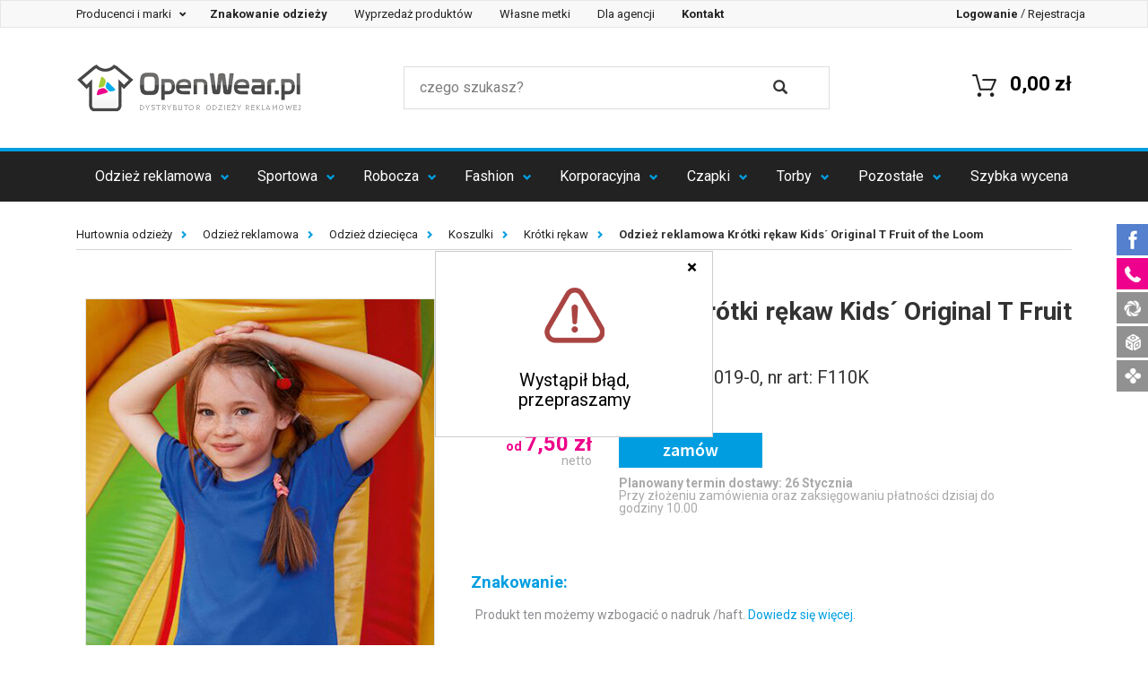

--- FILE ---
content_type: text/plain; charset=utf-8
request_url: https://monitor.formdig.com/?id=FD-S83B1MV2P
body_size: 4111
content:
(function(){const getBrowserURL=()=>{return window.location.href;};const currentBrowserUrl=getBrowserURL();const pageAccessedByReload=(window.performance&&window.performance.navigation.type===window.performance.navigation.TYPE_RELOAD)||window.performance.getEntriesByType("navigation").map((nav)=>nav.type).includes("reload");const parseDataToURLencoded=(data)=>{let urlEncodedData="";for(const key in data){if(data.hasOwnProperty(key)){urlEncodedData+=encodeURIComponent(key)+"="+encodeURIComponent(data[key])+"&";}}
return urlEncodedData.slice(0,-1);};let elapsedTime=0;let lastClickedElement=null;let ordinarySubmit=false;let formSentThroughXHR=false;function isSubmitLike(element,form){let el=element;for(let i=0;i<2&&el&&el!==form;i++){if(el.tagName==="BUTTON"||(el.tagName==="INPUT"&&(el.type==="button"||el.type==="submit"))){if(el.type==="submit"){return true;}
const text=(el.textContent||el.value||"").toLowerCase();const classList=(el.className||"").toLowerCase();const id=(el.id||"").toLowerCase();const submitKeywords=["submit","send","register","order","pay","zapisz","wyślij",];if(submitKeywords.some((kw)=>text.includes(kw)||classList.includes(kw)||id.includes(kw))){return true;}}
el=el.parentElement;}
return false;}
function isFormEmpty(form){let _isFormEmpty=true;const formElements=form.elements;for(let i=0;i<formElements.length;i++){const element=formElements[i];if((element.tagName==="INPUT"&&element.type!=="hidden"&&element.type!=="checkbox"&&element.type!=="radio"&&element.type!=="submit"&&element.type!=="button")||element.tagName==="TEXTAREA"||element.tagName==="SELECT"){if(element.value.trim()!==""){_isFormEmpty=false;break;}}}
return _isFormEmpty;}
function handleClick(event,form,tick){if(event.target instanceof Element){lastClickedElement=event.target;}
if(isSubmitLike(lastClickedElement,form)){if(form.checkValidity()){const _isFormEmpty=isFormEmpty(form);setTimeout(()=>{if(!ordinarySubmit){const data={};data.form_url=currentBrowserUrl;data.tick=tick;data.name=null;data.label=null;data.field_type=null;data.value=null;data.time=elapsedTime;data.type="form_submit";if(_isFormEmpty){data.code="customError";data.message="formEmptyError";}
lastClickedElement.blur();lastData=null;formSentThroughXHR=true;sendDataToAPI(data);elapsedTime=0;}},1000);}else{const data={};data.form_url=currentBrowserUrl;data.tick=tick;data.name=null;data.label=null;data.field_type=null;data.value=null;data.time=elapsedTime;data.type="form_submit";if(!form.checkValidity()){data.code="customError";data.message="submitValidationError";}
lastData=null;sendDataToAPI(data);}}}
window.getLastClickedElement=function(){return lastClickedElement;};const sendDataToAPI=(data,callback)=>{data.id="FD-S83B1MV2P";const urlEncodedData=parseDataToURLencoded(data);const xhr=new XMLHttpRequest();xhr.open("POST","https://monitor.formdig.pl/api",true);xhr.setRequestHeader("Content-Type","application/x-www-form-urlencoded");xhr.setRequestHeader("Authorization","t9f5597el5r05k2au5l48bcc3t");xhr.setRequestHeader("X-Hash","DJrh1U1VD8Xejcrq");xhr.onload=function(){if(this.status>=200&&this.status<300){if(callback)callback(JSON.parse(this.responseText));}else{}};xhr.onerror=function(){};xhr.send(urlEncodedData);};const monitorForm=(form,formSelectorRaw,formTick,needStructureDescription,enableDataCollect,formFound)=>{if(!form){console.error("Form not found.");if(formFound){setTimeout(function(){if(!document.querySelector(formSelectorRaw)){sendDataToAPI({form_url:getBrowserURL(),tick:formTick,form_not_found:1,});}},2000);}
return;}
document.addEventListener("click",(event)=>handleClick(event,form,formTick));const errorCodes=["valueMissing","typeMismatch","patternMismatch","tooLong","tooShort","rangeUnderflow","rangeOverflow","stepMismatch","customError",];const errorCodesLength=errorCodes.length;let lastData=null;let startTime=Date.now();let timerInterval;function handleFieldChange(event){const field=event.target;const eventType=event.type;let fieldLabel=null;const labelElement=document.querySelector(`label[for="${field.id}"]`);if(labelElement){fieldLabel=labelElement.textContent;}else if(field.getAttribute("placeholder")){fieldLabel=field.getAttribute("placeholder");}
const canHaveValue=eventType==="blur"||field.type==="hidden"||field.type==="radio"||field.type==="checkbox";const data={form_url:currentBrowserUrl,tick:formTick,name:field.name||field.id,label:fieldLabel,field_type:field.type,type:"field_"+eventType,value:canHaveValue?anonymizeString(field.value):null,};lastData=data;sendDataToAPI(data);if((eventType=="focus"||eventType=="change")&&!timerInterval){startTime=Date.now();startTimer();}
if(!field.validity.valid&&eventType==="blur"){monitorValidationErrors(event);}
}
function anonymizeString(inputString){if(typeof inputString!=="string"){return"";}
if(enableDataCollect===true){return inputString;}
let anonymizedString="";for(let i=0;i<inputString.length;i++){const char=inputString[i];if(char===" "||char==="-"||char==="/"){anonymizedString+=char;}else{anonymizedString+="x";}}
return anonymizedString;}
function notSubmitNode(field){return(field.type!=="submit"||(field.name.search("submit")!=-1&&field.type=="button"));}
function monitorNode(node){if(node.tagName==="INPUT"||node.tagName==="TEXTAREA"||node.tagName==="SELECT"){if(notSubmitNode(node)){if(node.type==="hidden"||node.type==="radio"||node.type==="checkbox"){node.addEventListener("change",handleFieldChange);}else{node.addEventListener("focus",handleFieldChange);node.addEventListener("blur",handleFieldChange);}}}else if(node.childNodes){node.childNodes.forEach(monitorNode);}}
function monitorValidationErrors(event){const field=event.target;const currentURL=getBrowserURL();if(!field.validity.valid){let fieldLabel=null;const labelElement=document.querySelector(`label[for="${field.id}"]`);if(labelElement){fieldLabel=labelElement.textContent;}else if(field.getAttribute("placeholder")){fieldLabel=field.getAttribute("placeholder");}
let errorCode="";let errorCodesCounter=0;const len=errorCodes.length;while(errorCodesCounter<errorCodesLength){if(field.validity[errorCodes[errorCodesCounter]]===true){errorCode=errorCodes[errorCodesCounter];}
errorCodesCounter++;}
const data={form_url:currentBrowserUrl,tick:formTick,value:anonymizeString(field.value)??null,label:fieldLabel,name:field.name||field.id,field_type:field.type,type:"validation_error",code:errorCode,message:errorCode==="customError"?field.validationMessage:null,};sendDataToAPI(data);}}
function handleDynamicField(mutationsList,observer){for(const mutation of mutationsList){if(mutation.type==="childList"){mutation.addedNodes.forEach(monitorNode);}}}
function handleSubmit(event){const data={};data.form_url=currentBrowserUrl;data.tick=formTick;data.name=null;data.label=null;data.field_type=null;data.value=null;data.time=elapsedTime;data.type="form_submit";if(!form.checkValidity()){data.code="customError";data.message="submitValidationError";}
lastData=data;}
function getFormStructure(form){const fields=form.elements;const structure=[];for(let i=0;i<fields.length;i++){const field=fields[i];if(notSubmitNode(field)){let label="";const labelElement=document.querySelector(`label[for="${field.id}"]`);if(labelElement){label=labelElement.textContent;}else{label=field.placeholder;}
structure.push({name:field.name||field.id,type:field.type,label:label,required:field.required,});}}
return JSON.stringify(structure);}
const formFields=form.elements;for(let i=0;i<formFields.length;i++){const field=formFields[i];if(notSubmitNode(field)){if(field.type==="hidden"||field.type==="radio"||field.type==="checkbox"){field.addEventListener("change",handleFieldChange);}else{field.addEventListener("focus",handleFieldChange);field.addEventListener("blur",handleFieldChange);}}}
const observer=new MutationObserver(handleDynamicField);observer.observe(form,{childList:true,subtree:true});form.addEventListener("submit",handleSubmit);function pageUnloadHandler(eventType){var fd=new FormData();fd.append("id","FD-S83B1MV2P");fd.append("token","t9f5597el5r05k2au5l48bcc3t");fd.append("hash","DJrh1U1VD8Xejcrq");if(!eventType||eventType=="submit"){fd.append("time",elapsedTime);}
if(lastData){for(var k in lastData){const isSubmit=(lastData.type&&lastData.type.search("submit")!==-1)||(lastData.field_type&&lastData.field_type=="button"&&lastData.name&&lastData.name.search("submit")!==-1);if(k=="type"&&(isSubmit||eventType=="submit")&&!formSentThroughXHR){ordinarySubmit=true;fd.append("type","form_submit");if(!form.checkValidity()){fd.append("code","customError");fd.append("message","submitValidationError");}}else{if(k=="type"){fd.append(k,eventType??"page_abandon");}else fd.append(k,lastData[k]);}}}else{fd.append("form_url",currentBrowserUrl);fd.append("tick",formTick);fd.append("name",null);fd.append("label",null);fd.append("value",null);fd.append("field_type",null);fd.append("type",eventType??"page_abandon");}
if(parseInt(elapsedTime)!=0){navigator.sendBeacon("https://monitor.formdig.pl/api",fd);}}
function startTimer(){timerInterval=setInterval(()=>{elapsedTime=Date.now()-startTime;},1000);}
function stopTimer(){clearInterval(timerInterval);}
document.addEventListener("visibilitychange",function(){setTimeout(()=>{if(document.visibilityState==="hidden"){pageUnloadHandler("page_hidden");stopTimer();}else if(document.visibilityState==="visible"){pageUnloadHandler("page_visible");startTime=Date.now()-elapsedTime;startTimer();}},0);});window.addEventListener("beforeunload",function(event){pageUnloadHandler();});if(needStructureDescription){window.addEventListener("load",function(){sendDataToAPI({form_url:getBrowserURL(),tick:formTick,form_structure:getFormStructure(form),});});}};function getDeviceInfo(){const userAgent=navigator.userAgent;let browser="Unknown";let browserVersion="Unknown";let operatingSystem="Unknown";let isMobileDevice=false;if(userAgent.indexOf("Chrome")!==-1){browser="Chrome";browserVersion=userAgent.split("Chrome/")[1].split(" ")[0];}else if(userAgent.indexOf("Firefox")!==-1){browser="Firefox";browserVersion=userAgent.split("Firefox/")[1];}else if(userAgent.indexOf("Safari")!==-1){browser="Safari";browserVersion=userAgent.split("Version/")[1].split(" ")[0];}else if(userAgent.indexOf("Edge")!==-1){browser="Edge";browserVersion=userAgent.split("Edge/")[1];}else if(userAgent.indexOf("Opera")!==-1||userAgent.indexOf("OPR")!==-1){browser="Opera";browserVersion=userAgent.indexOf("Opera")!==-1?userAgent.split("Opera/")[1].split(" ")[0]:userAgent.split("OPR/")[1].split(" ")[0];}else if(userAgent.indexOf("MSIE")!==-1||!!document.documentMode===true){browser="Internet Explorer";browserVersion=userAgent.indexOf("MSIE")!==-1?userAgent.split("MSIE ")[1].split(";")[0]:document.documentMode;}
if(userAgent.indexOf("Windows")!==-1){operatingSystem="Windows";}else if(userAgent.indexOf("Mac")!==-1){operatingSystem="macOS";}else if(userAgent.indexOf("Linux")!==-1&&userAgent.indexOf("Android")!==-1&&userAgent.indexOf("iOS")!==-1&&userAgent.indexOf("macOS")!==-1){operatingSystem="Linux";}else if(userAgent.indexOf("Android")!==-1){operatingSystem="Android";isMobileDevice=true;}else if(userAgent.indexOf("iOS")!==-1){operatingSystem="iOS";isMobileDevice=true;}
if(/Android|webOS|iPhone|iPad|iPod|BlackBerry|IEMobile|Opera Mini/i.test(userAgent)){isMobileDevice=true;}
return{browser:browser,browserVersion:browserVersion,operatingSystem:operatingSystem,deviceType:isMobileDevice?"mobile":"desktop",full:navigator.userAgent,};}
function getReferrerInfo(){const referrer=document.referrer;const currentDomain=window.location.hostname;if(!referrer){return{name:null,source:{type:"no_referrer",name:null}};}
const referrerUrl=new URL(referrer);const referrerDomain=referrerUrl.hostname;if(referrerDomain===currentDomain){return{name:null,source:{type:"internal_referrer",name:null}};}
const searchEngineDomains={google:{name:"google_search",domains:[/^(?!(?:[^.]+\.)*?gemini\.google\.)(?:[^.]+\.)*?google\.[a-z]{2,}(?:\.[a-z]{2,})?$/,],},bing:{name:"bing_search",domains:[/^(?:[^.]+\.)*?bing\.com$/],},duckduckgo:{name:"duckduckgo_search",domains:[/^(?:[^.]+\.)*?duckduckgo\.com$/],},yahoo:{name:"yahoo_search",domains:[/^(?:[^.]+\.)*?yahoo\.com$/,/^(?:[^.]+\.)*?search\.yahoo\.com$/,],},baidu:{name:"baidu_search",domains:[/^(?:[^.]+\.)*?baidu\.com$/],},yandex:{name:"yandex_search",domains:[/^(?:[^.]+\.)*?yandex\.[a-z]{2,}(?:\.[a-z]{2,})?$/],},naver:{name:"naver_search",domains:[/^(?:[^.]+\.)*?naver\.com$/],},ecosia:{name:"ecosia_search",domains:[/^(?:[^.]+\.)*?ecosia\.org$/],},startpage:{name:"startpage_search",domains:[/^(?:[^.]+\.)*?startpage\.com$/],},aol:{name:"aol_search",domains:[/^(?:[^.]+\.)*?aol\.com$/,/^(?:[^.]+\.)*?search\.aol\.com$/],},ask:{name:"ask_search",domains:[/^(?:[^.]+\.)*?ask\.com$/],},};const aiSystemDomains={openai_chatgpt:{name:"openai_chatgpt_ai",domains:[/^(?:[^.]+\.)*?chat\.openai\.com$/],},google_gemini:{name:"google_gemini_ai",domains:[/^(?:[^.]+\.)*?gemini\.google\.com$/],},perplexity:{name:"perplexity_ai",domains:[/^(?:[^.]+\.)*?perplexity\.ai$/],},microsoft_copilot:{name:"microsoft_copilot_ai",domains:[/^(?:[^.]+\.)*?copilot\.microsoft\.com$/,/^(?:[^.]+\.)*?bing\.com$/,],},claude:{name:"claude_ai",domains:[/^(?:[^.]+\.)*?claude\.ai$/],},youchat:{name:"youchat_ai",domains:[/^(?:[^.]+\.)*?you\.com$/],},poe:{name:"poe_ai",domains:[/^(?:[^.]+\.)*?poe\.com$/],},};let sourceType={type:"external_link",name:null};for(const slug in searchEngineDomains){if(searchEngineDomains[slug].domains.some((pattern)=>{if(typeof pattern==="string"){return referrerDomain.includes(pattern);}else if(pattern instanceof RegExp){return pattern.test(referrerDomain);}
return false;})){sourceType={type:"search_engine",name:searchEngineDomains[slug].name,};break;}}
if(sourceType.type==="external_link"){for(const slug in aiSystemDomains){if(aiSystemDomains[slug].domains.some((pattern)=>{if(typeof pattern==="string"){return referrerDomain.includes(pattern);}else if(pattern instanceof RegExp){return pattern.test(referrerDomain);}
return false;})){sourceType={type:"ai_system",name:aiSystemDomains[slug].name};break;}}}
return{name:referrer,source:sourceType};}
sendDataToAPI({url:getBrowserURL(),reloaded:pageAccessedByReload,info:JSON.stringify(getDeviceInfo()),referrer:JSON.stringify(getReferrerInfo()),},(data)=>{if(data.length){data.forEach((form_data)=>{if(form_data.enable_form_monitor){console.log("ENABLE FORM MONITOR FOR: "+form_data.form_selector);monitorForm(document.querySelector(form_data.form_selector??"form"),form_data.form_selector??"form",form_data.tick,form_data.needs_form_structure,form_data.collect_data,form_data.form_found==1);}});}});})();
